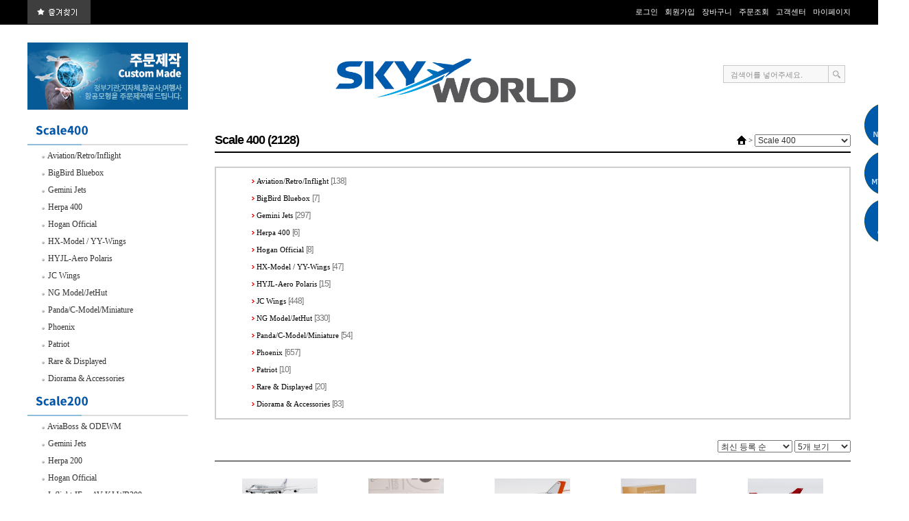

--- FILE ---
content_type: text/html; charset=UTF-8
request_url: https://sky-world.kr/?act=shop.goods_list&GC=GD05
body_size: 36444
content:
<!DOCTYPE HTML PUBLIC "-//W3C//DTD HTML 4.01 Transitional//EN" "http://www.w3.org/TR/html4/loose.dtd">
<html lang="ko">
<head>
<meta http-equiv="X-UA-Compatible" content="IE=Edge" />
<meta http-equiv="content-type" content="text/html; charset=UTF-8">
<meta name="author" content="www.sky-world.kr">
<meta name="description" content="대한민국 최고/최대의 항공,우주,군사 모형 기획/제작/유통 쇼핑몰 K-1">
<meta name="keywords" content="비행기모형,항공기모형,전투기모형,우주항공모형, 대한항공모형, 모형항공기, 아시아나항공모형, 티웨이항공모형, 진에어모형, 파라타항공, 제주항공모형, 에어부산모형, 에어서울모형, 블랙이글스, 블랙이글스모형, 공중급유기모형,판져캄프모형, 판져캄프"><meta name="naver-site-verification" content="c16e96758cb27e38c036f083994cc0841f40fab6" />
    
<title>스카이월드</title>
<link rel="shortcut icon" href="/data/file/1612859564_798.png" />

<!-- css -->
<link href="/data/tpl/f_modern/css/shop.css?v=202008110000" type="text/css" rel="stylesheet">
<!-- js -->
<script type="text/javascript" src="/common/js/jquery.min.js?v=202008110000"></script>
<script type="text/javascript" src="/common/js/jquery-ui.min.js?v=202008110000"></script>
<script type="text/javascript" src="/common/js/sky.jquery.js?v=202008110000"></script>
<script type="text/javascript" src="/common/js/durian.common.js?v=202008110000"></script>
<script type="text/javascript">
	// global
	var SHOP_ID = 'skyworld';
	var IMG_SERVER = '';
</script>
<script type="text/javascript" charset="utf-8">
var SHOP_MP = 0;
</script>
</head>

<body class="layout">

<div id="wrap" style="margin:0 auto;">
	<!-- 상단 영역 -->
	<div id="lnb">
		<!-- 상단 로그인 영역 시작 -->
<div id="lnb_list">
	<div class="lnb_list_one">
		<ul>
		<li><a href="#" onclick="Durian.bookmark('http://sky-world.kr/', '스카이월드'); return false;"><img src="/data/images/skin100/main/bookmark.gif"></a></li>
		</ul>
	</div>

	<div class="lnb_list_two">
		<ul>
				<li><a href="?act=user.user_login">로그인</a></li>
		<li><a href="?act=user.user_join_agree">회원가입</a></li>
				<li><a href="?act=shop.cart_list">장바구니</a></li>
		<li><a href="?act=mypage.buy_info_list">주문조회</a></li>
		<li><a href="?act=info.service_center">고객센터</a></li>
		<li style="margin:0px; padding:0px;"><a href="?act=mypage">마이페이지</a></li>	
		</ul>
	</div>
</div>
	</div>

	<div id="header">
		

		<!-- 상단 배너 -->
		<div id="top_banner">
			<ul>
                <li><a href="#"><img src="/data/images/skin100/main/header_ban.jpg"></a></li>
			</ul>
		</div>
        <!-- 상점 로고 -->
		<div id="logo">
<a href="/?act=main"><img src="/data/file/1735795014_522.png" border="0" width="350" height="65"></a>

</div>

		<!-- 검색 -->
		<div id="top_search">
			<div id="L_GOODS_SEARCH">

<form name="form_good_search" action="./" method="post">
	<div id="search_box">
		<input type="hidden" name="act" value="shop.goods_search">
		<input type="text" name="keyword" value="검색어를 넣어주세요." onfocus="if(this.value=='검색어를 넣어주세요.'){this.value='';}" onblur="if(this.value==''){this.value='검색어를 넣어주세요.';}" id="search_input"><input type="image" id="search_btn" alt="검색" src="/data/images/skin100/main/serch_btn.gif">
	</div>
</form>

</div>
		</div>

		<!-- 퀵메뉴 (본문 또는 헤더 안에 위치) -->
		<div id="quick">
			<style type="text/css">
	#L_QUICK_MENU {
		position: absolute;
		left: 1220px;
		top: 110px;
	}
</style>

<div id="L_QUICK_MENU" scroll="1">

	<div id="quick_menu" style="background-color:#FFF;">
		<ul>
			<li><a href="/?act=board&bbs_mode=list&bbs_code=?act=board&bbs_code=enotice"><img src="/data/images/skin100/main/q_01.gif" alt="공지사항" ></a></li>
			<li><a href="/?act=mypage"><img src="/data/images/skin100/main/q_02.gif" alt="마이페이지" ></a></li>
			<!--li><a href="/?act=info.service_center"><img src="/data/images/skin100/main/q_03.gif" alt="이벤트" ></a></li-->
			<li><a href="/?act=shop.cart_list"><img src="/data/images/skin100/main/q_04.gif" alt="장바구니" ></a></li>
		</ul>
	</div>

</div>

		</div>
	</div>

	<!-- 콘텐츠 영역 -->
	<div id="container">
		<div id="left_con">
			<!--CALL : L_CATEGORY : f_modern--><style>
#leftmenu3{ width:234px; /*border-top:2px solid #000;*/ margin:0 auto; margin-top:10px;}
#leftmenu3 li{ /*border-bottom:1px solid #aaaaaa;*/ height:25px; /*padding-left:10px;*/ line-height:25px; color:#aaaaaa; text-align:left;}
#leftmenu3 li a{ text-decoration:none; color:#333;font-family:tahoma;}
#leftmenu3 li a:hover{ text-decoration:none; color:#000; font-weight:bold;}
</style>

<div id="leftmenu2" style="margin-top:20px; display:none;">
	<li><a href="/?act=shop.goods_list&GC=GD00"><img src="/data/images/skin100/main/m01.gif"></a></li>
    <li><a href="/?act=shop.goods_list&GC=GD01"><img src="/data/images/skin100/main/m02.gif"></a></li>
    <li><a href="/?act=shop.goods_list&GC=GD02"><img src="/data/images/skin100/main/m03.gif"></a></li>
    <li><a href="/?act=shop.goods_list&GC=GD03"><img src="/data/images/skin100/main/m04.gif"></a></li>
    <!--li><a href="/?act=board&bbs_code=gallery"><img src="/data/images/skin100/main/m05.gif"></a></li>
    <li><a href="/?act=shop.goods_list&GC=GM4"><img src="/data/images/skin100/main/m06.gif"></a></li>
    <li><a href="?act=info.page&seq=1"><img src="/data/images/skin100/main/m07.gif"></a></li>
    <li><a href="?act=info.page&seq=2"><img src="/data/images/skin100/main/m08.gif"></a></li>
    <li><a href="https://store.coupang.com/link/skyworld" target="_blank"><img src="/data/images/skin100/main/m09.gif"></a></li-->
</div>

<div id="leftmenu3">
						<li style="margin-bottom:20px;"><a href="?act=shop.goods_list&GC=GD05" class="main_cate_link"><img src="/data/images/skin100/main/mGD05.gif"></a>
  																			<li style="padding-left:20px;">
							<a href="?act=shop.goods_list&GC=GD0501"><img src="/data/images/skin100/main/ca_icon.gif"> Aviation/Retro/Inflight</a></li>
                            
														<li style="padding-left:20px;">
							<a href="?act=shop.goods_list&GC=GD0502"><img src="/data/images/skin100/main/ca_icon.gif"> BigBird Bluebox</a></li>
                            
														<li style="padding-left:20px;">
							<a href="?act=shop.goods_list&GC=GD0504"><img src="/data/images/skin100/main/ca_icon.gif"> Gemini Jets</a></li>
                            
														<li style="padding-left:20px;">
							<a href="?act=shop.goods_list&GC=GD0505"><img src="/data/images/skin100/main/ca_icon.gif"> Herpa 400</a></li>
                            
														<li style="padding-left:20px;">
							<a href="?act=shop.goods_list&GC=GD0506"><img src="/data/images/skin100/main/ca_icon.gif"> Hogan Official</a></li>
                            
														<li style="padding-left:20px;">
							<a href="?act=shop.goods_list&GC=GD050G"><img src="/data/images/skin100/main/ca_icon.gif"> HX-Model / YY-Wings</a></li>
                            
														<li style="padding-left:20px;">
							<a href="?act=shop.goods_list&GC=GD050H"><img src="/data/images/skin100/main/ca_icon.gif"> HYJL-Aero Polaris</a></li>
                            
														<li style="padding-left:20px;">
							<a href="?act=shop.goods_list&GC=GD0507"><img src="/data/images/skin100/main/ca_icon.gif"> JC Wings</a></li>
                            
														<li style="padding-left:20px;">
							<a href="?act=shop.goods_list&GC=GD0508"><img src="/data/images/skin100/main/ca_icon.gif"> NG Model/JetHut</a></li>
                            
														<li style="padding-left:20px;">
							<a href="?act=shop.goods_list&GC=GD0500"><img src="/data/images/skin100/main/ca_icon.gif"> Panda/C-Model/Miniature</a></li>
                            
														<li style="padding-left:20px;">
							<a href="?act=shop.goods_list&GC=GD0509"><img src="/data/images/skin100/main/ca_icon.gif"> Phoenix</a></li>
                            
														<li style="padding-left:20px;">
							<a href="?act=shop.goods_list&GC=GD050F"><img src="/data/images/skin100/main/ca_icon.gif"> Patriot </a></li>
                            
																										<li style="padding-left:20px;">
							<a href="?act=shop.goods_list&GC=GD050B"><img src="/data/images/skin100/main/ca_icon.gif"> Rare & Displayed</a></li>
                            
														<li style="padding-left:20px;">
							<a href="?act=shop.goods_list&GC=GD050C"><img src="/data/images/skin100/main/ca_icon.gif"> Diorama & Accessories</a></li>
                            
																				<li style="margin-bottom:20px;"><a href="?act=shop.goods_list&GC=GD06" class="main_cate_link"><img src="/data/images/skin100/main/mGD06.gif"></a>
  																			<li style="padding-left:20px;">
							<a href="?act=shop.goods_list&GC=GD060C"><img src="/data/images/skin100/main/ca_icon.gif"> AviaBoss & ODEWM </a></li>
                            
														<li style="padding-left:20px;">
							<a href="?act=shop.goods_list&GC=GD0601"><img src="/data/images/skin100/main/ca_icon.gif"> Gemini Jets</a></li>
                            
														<li style="padding-left:20px;">
							<a href="?act=shop.goods_list&GC=GD0602"><img src="/data/images/skin100/main/ca_icon.gif"> Herpa 200</a></li>
                            
														<li style="padding-left:20px;">
							<a href="?act=shop.goods_list&GC=GD0603"><img src="/data/images/skin100/main/ca_icon.gif"> Hogan Official</a></li>
                            
														<li style="padding-left:20px;">
							<a href="?act=shop.goods_list&GC=GD0604"><img src="/data/images/skin100/main/ca_icon.gif"> Inflight JFox AV KJ WB200</a></li>
                            
														<li style="padding-left:20px;">
							<a href="?act=shop.goods_list&GC=GD0605"><img src="/data/images/skin100/main/ca_icon.gif"> JC Wings / SC Models</a></li>
                            
														<li style="padding-left:20px;">
							<a href="?act=shop.goods_list&GC=GD0606"><img src="/data/images/skin100/main/ca_icon.gif"> NG Model 200</a></li>
                            
														<li style="padding-left:20px;">
							<a href="?act=shop.goods_list&GC=GD0607"><img src="/data/images/skin100/main/ca_icon.gif"> Phoenix Eagle</a></li>
                            
														<li style="padding-left:20px;">
							<a href="?act=shop.goods_list&GC=GD060B"><img src="/data/images/skin100/main/ca_icon.gif"> SQ WingS</a></li>
                            
																				<li style="padding-left:20px;">
							<a href="?act=shop.goods_list&GC=GD0609"><img src="/data/images/skin100/main/ca_icon.gif"> Diorama & Accessories</a></li>
                            
														<li style="margin-bottom:20px;"><a href="?act=shop.goods_list&GC=GD07" class="main_cate_link"><img src="/data/images/skin100/main/mGD07.gif"></a>
  													<li style="padding-left:20px;">
							<a href="?act=shop.goods_list&GC=GD0701"><img src="/data/images/skin100/main/ca_icon.gif"> TagS  (Aviation,Airliner)</a></li>
                            
														<li style="padding-left:20px;">
							<a href="?act=shop.goods_list&GC=GD070E"><img src="/data/images/skin100/main/ca_icon.gif"> A4-AirPort(Diorama)</a></li>
                            
														<li style="padding-left:20px;">
							<a href="?act=shop.goods_list&GC=GD0700"><img src="/data/images/skin100/main/ca_icon.gif"> AeroSpace</a></li>
                            
														<li style="padding-left:20px;">
							<a href="?act=shop.goods_list&GC=GD0702"><img src="/data/images/skin100/main/ca_icon.gif"> Aviation Interior</a></li>
                            
																				<li style="padding-left:20px;">
							<a href="?act=shop.goods_list&GC=GD070F"><img src="/data/images/skin100/main/ca_icon.gif"> Corgi (New2024)</a></li>
                            
														<li style="padding-left:20px;">
							<a href="?act=shop.goods_list&GC=GD0704"><img src="/data/images/skin100/main/ca_icon.gif"> Daron USA (Exclusive)</a></li>
                            
														<li style="padding-left:20px;">
							<a href="?act=shop.goods_list&GC=GD0705"><img src="/data/images/skin100/main/ca_icon.gif"> Daron TOY</a></li>
                            
																				<li style="padding-left:20px;">
							<a href="?act=shop.goods_list&GC=GD070A"><img src="/data/images/skin100/main/ca_icon.gif"> GrounD SkyWorld</a></li>
                            
														<li style="padding-left:20px;">
							<a href="?act=shop.goods_list&GC=GD0706"><img src="/data/images/skin100/main/ca_icon.gif"> Herpa 500</a></li>
                            
																				<li style="padding-left:20px;">
							<a href="?act=shop.goods_list&GC=GD070G"><img src="/data/images/skin100/main/ca_icon.gif"> RunWay24(New)</a></li>
                            
														<li style="padding-left:20px;">
							<a href="?act=shop.goods_list&GC=GD0709"><img src="/data/images/skin100/main/ca_icon.gif"> Special Models</a></li>
                            
																																<li style="margin-bottom:20px;"><a href="?act=shop.goods_list&GC=GD08" class="main_cate_link"><img src="/data/images/skin100/main/mGD08.gif"></a>
  													<li style="padding-left:20px;">
							<a href="?act=shop.goods_list&GC=GD0800"><img src="/data/images/skin100/main/ca_icon.gif"> Brand New+Ocean World</a></li>
                            
														<li style="padding-left:20px;">
							<a href="?act=shop.goods_list&GC=GD0806"><img src="/data/images/skin100/main/ca_icon.gif"> Air Force 1</a></li>
                            
														<li style="padding-left:20px;">
							<a href="?act=shop.goods_list&GC=GD0801"><img src="/data/images/skin100/main/ca_icon.gif"> Calibre Wings</a></li>
                            
														<li style="padding-left:20px;">
							<a href="?act=shop.goods_list&GC=GD0802"><img src="/data/images/skin100/main/ca_icon.gif"> Geminijet ACES/MACS</a></li>
                            
														<li style="padding-left:20px;">
							<a href="?act=shop.goods_list&GC=GD0807"><img src="/data/images/skin100/main/ca_icon.gif"> Panzerkampf-Legion </a></li>
                            
														<li style="padding-left:20px;">
							<a href="?act=shop.goods_list&GC=GD0803"><img src="/data/images/skin100/main/ca_icon.gif"> Hogan Military</a></li>
                            
														<li style="padding-left:20px;">
							<a href="?act=shop.goods_list&GC=GD0804"><img src="/data/images/skin100/main/ca_icon.gif"> JCWing Military</a></li>
                            
														<li style="padding-left:20px;">
							<a href="?act=shop.goods_list&GC=GD0805"><img src="/data/images/skin100/main/ca_icon.gif"> Diorama & Accessories</a></li>
                            
						</li>
						</li>
						</li>
						</li>
						</li>
						</li>
						</li>
					</div>
            <div id="left_banner">
            <div><a href="?act=common.banner_click&seq=2"><img src="/data/file/fe_22.jpg" border="0" ></a></div>                <ul>
					<li><img src="/data/images/skin100/main/customer.gif"></li>
                    <li><img src="/data/images/skin100/main/bank.gif"></li>
				</ul>
              <div id="left_banner02">
                  <ul>
                      <li><a href="https://www.hanjin.co.kr/kor/CMS/DeliveryMgr/WaybillSch.do?mCode=MN038"><img src="/data/images/skin100/main/left_q01.gif"></a></li>
                      <li><a href="?act=mypage.my_qna"><img src="/data/images/skin100/main/left_q02.gif"></a></li>
                      <li><a href="/?act=board&bbs_code=?act=board&bbs_code=skyworld"><img src="/data/images/skin100/main/left_q03.gif"></a></li>
                  </ul>
                </div>
            </div>
		</div>
		<div id="right_con">
			<!-- 상품목록 -->
<script type="text/javascript" src="/common/js/durian.shop_good_list.js?v=202008110000"></script>
<script type="text/javascript" src="/common/js/sky.form.checker.js?v=202008110000"></script>

<script type="text/javascript">
	// global
	var act = 'shop.goods_list';
	var url_base_list = './?act=shop.goods_list';
	var url_base_view = './?act=shop.goods_view';

	// 선택상품 담기
	function popupGoodSelectSubmit(evt) {
		$.eventStop(evt);
		var obj = this;

		var form = document.forms['dataForm'];
		var checked_multi = $v(form.elements['multi_seq[]']);
		var checked_goods = $v(form.elements['good_seq[]']);

		if (!checked_multi.length && !checked_goods.length) {
			alert('선택된 상품이 없습니다.');
			return;
		}

		Durian.openWin('popup_goods_select', 'about:blank', 780, 600, 'yes');
		
		form.target = 'popup_goods_select';
		form.elements['act'].value = 'shop.popup_goods_select';
		form.submit();
	}

	// 상품선택 이벤트 - 체크박스
	function onCheckGoodsCbox(evt) {
		var obj = this;
		checkGoodsAll(obj.checked);
	}
	// 상품선택 이벤트 - 전체선택 버튼
	function onCheckGoodsAll(evt) {
		$.eventStop(evt);
		var obj = this;
		checkGoodsAll(true);
	}
	// 상품선택 이벤트 - 선택취소 버튼
	function onCheckGoodsCancel(evt) {
		$.eventStop(evt);
		var obj = this;
		checkGoodsAll(false);
	}
	// 상품 전체선택/선택취소
	function checkGoodsAll(flag)
	{
		var form = document.forms['dataForm'];
		var list = form.elements['multi_seq[]'];
		if (list) {
			if (!list.length) {
				list = [list];
			}
			for (var i=0; i<list.length; i++) {
				list[i].checked = flag;
			}
		}
	}

	// 정렬
	function onOrderChange(evt)
	{
		$.eventStop(evt);
		var obj = this;
		var form = document.forms['dataForm'];
		form.elements['oc'].value = obj.value;
		form.elements['os'].value = obj.options[obj.selectedIndex].getAttribute('os');

		submitListForm();
	}

	// 상품 출력갯수
	function onListNumChange(evt)
	{
		$.eventStop(evt);
		var form = document.forms['dataForm'];
		form.elements['page'].value = 1;
		submitListForm();
	}

	// 내비게이션
	function onNaviChange(evt)
	{
		$.eventStop(evt);
		var obj = this;
		var cate_code = obj.value;

		document.location.href = '?act=shop.goods_list&GC='+cate_code;
	}
	
	// 서브밋
	function submitListForm()
	{
		var form = document.forms['dataForm'];
		form.target = '_self';
		form.elements['act'].value = act;
		form.submit();
	}

	function init()
	{
		// 선택상품담기
		if ($id('btn_good_add')) {
			$('#btn_good_add').on('click', popupGoodSelectSubmit);
		}

		// 전체선택
		if ($id('check_all')) {
			$('#check_all').on('click', onCheckGoodsCbox);
		}
		if ($id('btn_check_all')) {
			$('#btn_check_all').on('click', onCheckGoodsAll);
		}
		if ($id('btn_check_cancel')) {
			$('#btn_check_cancel').on('click', onCheckGoodsCancel);
		}

		// 정렬
		$('*[id^="select_order"]').on('change', onOrderChange);

		// 상품 출력갯수
		$('#select_list_num').on('change', onListNumChange);

		// 콤보 내비게이션
		$('*[id^="cate_navi"]').on('change', onNaviChange);
		
		// 상품 UI
		new Durian.shop_good_list();
	}
	$(document).ready(init);
</script>
<!-- 상단 타이틀 -->

<form name="dataForm" action="./" method="get">
<input type="hidden" name="act" value="shop.goods_list">
<input type="hidden" name="GC" value="GD05">
<input type="hidden" name="oc" id="oc" value="good_reg_date">
<input type="hidden" name="os" id="os" value="DESC">
<input type="hidden" name="page" value="1">
<input type="hidden" name="event_seq" value="">
<input type="hidden" name="mode">
	<div class="shop_title_box">
		<h4>Scale 400 (2128)</h4>
		<div class="sub_page_navi">
			<img src="/skin/f_modern/images/shop/home_icon.gif" alt="HOME" style="">
						 &gt; 
			<select id="cate_navi_1" style="width:140px;">
								<option value="GD05" selected>Scale 400</option>
								<option value="GD06" >Scale 200</option>
								<option value="GD07" >Scale Other</option>
								<option value="GD08" >Military</option>
							</select>
					</div>
	</div>
	
	<!-- 서브 카테고리 -->
		<div class="glist_cate_list">
		<table width="90%" border="0" cellspacing="5" cellpadding="0" align="center">
						<tr>
								<td align="left"><img src="/skin/f_modern/images/shop/sub_list_icon.gif" align="absmiddle"> <a href="./?act=shop.goods_list&GC=GD0501" class="category_link">Aviation/Retro/Inflight</a> <font class="fc_orange ls1">[138]</font></td>
							</tr>
						<tr>
								<td align="left"><img src="/skin/f_modern/images/shop/sub_list_icon.gif" align="absmiddle"> <a href="./?act=shop.goods_list&GC=GD0502" class="category_link">BigBird Bluebox</a> <font class="fc_orange ls1">[7]</font></td>
							</tr>
						<tr>
								<td align="left"><img src="/skin/f_modern/images/shop/sub_list_icon.gif" align="absmiddle"> <a href="./?act=shop.goods_list&GC=GD0504" class="category_link">Gemini Jets</a> <font class="fc_orange ls1">[297]</font></td>
							</tr>
						<tr>
								<td align="left"><img src="/skin/f_modern/images/shop/sub_list_icon.gif" align="absmiddle"> <a href="./?act=shop.goods_list&GC=GD0505" class="category_link">Herpa 400</a> <font class="fc_orange ls1">[6]</font></td>
							</tr>
						<tr>
								<td align="left"><img src="/skin/f_modern/images/shop/sub_list_icon.gif" align="absmiddle"> <a href="./?act=shop.goods_list&GC=GD0506" class="category_link">Hogan Official</a> <font class="fc_orange ls1">[8]</font></td>
							</tr>
						<tr>
								<td align="left"><img src="/skin/f_modern/images/shop/sub_list_icon.gif" align="absmiddle"> <a href="./?act=shop.goods_list&GC=GD050G" class="category_link">HX-Model / YY-Wings</a> <font class="fc_orange ls1">[47]</font></td>
							</tr>
						<tr>
								<td align="left"><img src="/skin/f_modern/images/shop/sub_list_icon.gif" align="absmiddle"> <a href="./?act=shop.goods_list&GC=GD050H" class="category_link">HYJL-Aero Polaris</a> <font class="fc_orange ls1">[15]</font></td>
							</tr>
						<tr>
								<td align="left"><img src="/skin/f_modern/images/shop/sub_list_icon.gif" align="absmiddle"> <a href="./?act=shop.goods_list&GC=GD0507" class="category_link">JC Wings</a> <font class="fc_orange ls1">[448]</font></td>
							</tr>
						<tr>
								<td align="left"><img src="/skin/f_modern/images/shop/sub_list_icon.gif" align="absmiddle"> <a href="./?act=shop.goods_list&GC=GD0508" class="category_link">NG Model/JetHut</a> <font class="fc_orange ls1">[330]</font></td>
							</tr>
						<tr>
								<td align="left"><img src="/skin/f_modern/images/shop/sub_list_icon.gif" align="absmiddle"> <a href="./?act=shop.goods_list&GC=GD0500" class="category_link">Panda/C-Model/Miniature</a> <font class="fc_orange ls1">[54]</font></td>
							</tr>
						<tr>
								<td align="left"><img src="/skin/f_modern/images/shop/sub_list_icon.gif" align="absmiddle"> <a href="./?act=shop.goods_list&GC=GD0509" class="category_link">Phoenix</a> <font class="fc_orange ls1">[657]</font></td>
							</tr>
						<tr>
								<td align="left"><img src="/skin/f_modern/images/shop/sub_list_icon.gif" align="absmiddle"> <a href="./?act=shop.goods_list&GC=GD050F" class="category_link">Patriot </a> <font class="fc_orange ls1">[10]</font></td>
							</tr>
						<tr>
								<td align="left"><img src="/skin/f_modern/images/shop/sub_list_icon.gif" align="absmiddle"> <a href="./?act=shop.goods_list&GC=GD050B" class="category_link">Rare & Displayed</a> <font class="fc_orange ls1">[20]</font></td>
							</tr>
						<tr>
								<td align="left"><img src="/skin/f_modern/images/shop/sub_list_icon.gif" align="absmiddle"> <a href="./?act=shop.goods_list&GC=GD050C" class="category_link">Diorama & Accessories</a> <font class="fc_orange ls1">[83]</font></td>
							</tr>
					</table>
	</div>
	

<div class="space30"></div>

<!-- 정렬 -->
<div class="glist_title">
	<div class="order">
		<select id="select_order">
			<option value="">::: 목록 정렬 :::</option>
			<option value="good_buy_total" os="DESC" >구매 많은 순</option>
			<option value="good_hit_total" os="DESC" >조회수 높은 순</option>
			<option value="good_price" os="DESC" >가격 높은 순</option>
			<option value="good_price" os="ASC" >가격 낮은 순</option>
			<option value="good_name" os="ASC" >상품명 오름차순</option>
			<option value="good_name" os="DESC" >상품명 내림차순</option>
			<option value="good_reg_date" os="DESC" selected>최신 등록 순</option>
		</select>

		<select id="select_list_num" name="list_num">
						<option value="5" selected>5개 보기</option>
						<option value="10" >10개 보기</option>
						<option value="15" >15개 보기</option>
						<option value="20" >20개 보기</option>
						<option value="25" >25개 보기</option>
						<option value="50" >50개 보기</option>
						<option value="100" >100개 보기</option>
					</select>
	</div>
</div>


<!-- 상품 목록 : 갤러리형 -->
<table border="0" cellspacing="5" cellpadding="0" width="100%">
		<tr>
				<td align="center" valign="top">
			<div class="good_block" style="width:110px;">
				<!-- 상품 이미지 -->
				<div class='ui_shop_good_list' good_seq="17615" multi_seq="18764" can_buy="1" style="position:relative;">
					<a href="./?act=shop.goods_view&CM=18764&GC=GD05"><img src="/data/goods/176/17615/103241.list.jpg" onerror="Durian.imgDefault(this, '/data/file/no_image.png');" width="110" height="83"></a>
				</div>
				<!-- 상품명 -->
				<p class="good_name"><a href="./?act=shop.goods_view&CM=18764&GC=GD05" title="The Boeing Company 747-400 N401PW (Boeing house colors)[1/400]" class="goods_link">The Boeing Company 747-400 N401PW (Boeing house colors)[1/400]</a></p>

																					<p class="price">
							<!-- 판매가 -->
							<span class="price_alias">￦</span>
														79,000원													</p>
						
						

												<!-- 적립금 -->
						<img src="/skin/f_modern/images/shop/icon_point.gif" align="absmiddle"> <span class="mile">1%</span>									

				<!-- 상품 아이콘 -->
				<p class="icon">
					<!-- 품절 -->
										<!-- new -->
					<img src="/skin/f_modern/images/shop/icon_new.gif" align="absmiddle">					<!-- 이벤트 아이콘 -->
					<img src="/data/icon/5.gif" align="absmiddle" hspace="2">				</p>
			</div>
		</td>
				<td align="center" valign="top">
			<div class="good_block" style="width:110px;">
				<!-- 상품 이미지 -->
				<div class='ui_shop_good_list' good_seq="14985" multi_seq="15859" can_buy="1" style="position:relative;">
					<a href="./?act=shop.goods_view&CM=15859&GC=GD05"><img src="/data/goods/149/14985/1719638054_797.list.jpg" onerror="Durian.imgDefault(this, '/data/file/no_image.png');" width="110" height="83"></a>
				</div>
				<!-- 상품명 -->
				<p class="good_name"><a href="./?act=shop.goods_view&CM=15859&GC=GD05" title="대한민국공군 조기경보기 피스아이 Boeing E-7A Reg: 65-327 공중 조기경보 통제기 [1/400]" class="goods_link">대한민국공군 조기경보기 피스아이 Boeing E-7A Reg: 65-327 공중 조기경보 통제기 [1/400]</a></p>

																					<p class="price">
							<!-- 판매가 -->
							<span class="price_alias">￦</span>
														69,000원													</p>
						
						

												<!-- 적립금 -->
						<img src="/skin/f_modern/images/shop/icon_point.gif" align="absmiddle"> <span class="mile">3%</span>									

				<!-- 상품 아이콘 -->
				<p class="icon">
					<!-- 품절 -->
										<!-- new -->
					<img src="/skin/f_modern/images/shop/icon_new.gif" align="absmiddle">					<!-- 이벤트 아이콘 -->
					<img src="/data/file/1620716449_977.gif" align="absmiddle" hspace="2">				</p>
			</div>
		</td>
				<td align="center" valign="top">
			<div class="good_block" style="width:110px;">
				<!-- 상품 이미지 -->
				<div class='ui_shop_good_list' good_seq="18230" multi_seq="19397" can_buy="1" style="position:relative;">
					<a href="./?act=shop.goods_view&CM=19397&GC=GD05"><img src="/data/goods/182/18230/1768881721_911.list.JPG" onerror="Durian.imgDefault(this, '/data/file/no_image.png');" width="110" height="83"></a>
				</div>
				<!-- 상품명 -->
				<p class="good_name"><a href="./?act=shop.goods_view&CM=19397&GC=GD05" title="American Airlines 777-300ER N735AT ( Flagship DFW livery) [1/400]" class="goods_link">American Airlines 777-300ER N735AT ( Flagship DFW livery) [1/400]</a></p>

																					<p class="price">
							<!-- 판매가 -->
							<span class="price_alias">￦</span>
														78,000원													</p>
						
						

												<!-- 적립금 -->
						<img src="/skin/f_modern/images/shop/icon_point.gif" align="absmiddle"> <span class="mile">1%</span>									

				<!-- 상품 아이콘 -->
				<p class="icon">
					<!-- 품절 -->
										<!-- new -->
					<img src="/skin/f_modern/images/shop/icon_new.gif" align="absmiddle">					<!-- 이벤트 아이콘 -->
									</p>
			</div>
		</td>
				<td align="center" valign="top">
			<div class="good_block" style="width:110px;">
				<!-- 상품 이미지 -->
				<div class='ui_shop_good_list' good_seq="18225" multi_seq="19392" can_buy="1" style="position:relative;">
					<a href="./?act=shop.goods_view&CM=19392&GC=GD05"><img src="/data/goods/182/18225/1768881366_833.list.JPG" onerror="Durian.imgDefault(this, '/data/file/no_image.png');" width="110" height="83"></a>
				</div>
				<!-- 상품명 -->
				<p class="good_name"><a href="./?act=shop.goods_view&CM=19392&GC=GD05" title="Blank Model 767-300ER (GE CF6 ENGINES) [1/400]" class="goods_link">Blank Model 767-300ER (GE CF6 ENGINES) [1/400]</a></p>

																					<p class="price">
							<!-- 판매가 -->
							<span class="price_alias">￦</span>
														49,000원													</p>
						
						

												<!-- 적립금 -->
						<img src="/skin/f_modern/images/shop/icon_point.gif" align="absmiddle"> <span class="mile">1%</span>									

				<!-- 상품 아이콘 -->
				<p class="icon">
					<!-- 품절 -->
										<!-- new -->
					<img src="/skin/f_modern/images/shop/icon_new.gif" align="absmiddle">					<!-- 이벤트 아이콘 -->
									</p>
			</div>
		</td>
				<td align="center" valign="top">
			<div class="good_block" style="width:110px;">
				<!-- 상품 이미지 -->
				<div class='ui_shop_good_list' good_seq="18220" multi_seq="19387" can_buy="1" style="position:relative;">
					<a href="./?act=shop.goods_view&CM=19387&GC=GD05"><img src="/data/goods/182/18220/1768880559_783.list.JPG" onerror="Durian.imgDefault(this, '/data/file/no_image.png');" width="110" height="83"></a>
				</div>
				<!-- 상품명 -->
				<p class="good_name"><a href="./?act=shop.goods_view&CM=19387&GC=GD05" title="Virgin Atlantic Airways A350-1000 G-VELJ (named &quot;Bennie Jet&quot;) [1/400]" class="goods_link">Virgin Atlantic Airways A350-1000 G-VELJ (named "Bennie Jet") [1/400]</a></p>

																					<p class="price">
							<!-- 판매가 -->
							<span class="price_alias">￦</span>
														74,000원													</p>
						
						

												<!-- 적립금 -->
						<img src="/skin/f_modern/images/shop/icon_point.gif" align="absmiddle"> <span class="mile">1%</span>									

				<!-- 상품 아이콘 -->
				<p class="icon">
					<!-- 품절 -->
										<!-- new -->
					<img src="/skin/f_modern/images/shop/icon_new.gif" align="absmiddle">					<!-- 이벤트 아이콘 -->
									</p>
			</div>
		</td>
			</tr>
	</table>
<!-- /상품 목록 : 갤러리형 -->



<!-- 페이징 -->
<table border="0" cellspacing="0" cellpadding="0" width="100%">
	<tr>
		<td><div class="alignCenter"><span class="paging"><a href="/?act=shop.goods_list&GC=GD05&page=1" class="first"><img src="/data/images/default/button/btn_navi_arrLL.gif" border="0" align="absmiddle"></a><a href="/?act=shop.goods_list&GC=GD05&page=1" class="pre"><img src="/data/images/default/button/btn_navi_arrL.gif" border="0" align="absmiddle"></a><a href="/?act=shop.goods_list&GC=GD05&page=1" class="on"> 1 </a><a href="/?act=shop.goods_list&GC=GD05&page=2" class="normal"> 2 </a><a href="/?act=shop.goods_list&GC=GD05&page=3" class="normal"> 3 </a><a href="/?act=shop.goods_list&GC=GD05&page=4" class="normal"> 4 </a><a href="/?act=shop.goods_list&GC=GD05&page=5" class="normal"> 5 </a><a href="/?act=shop.goods_list&GC=GD05&page=6" class="normal"> 6 </a><a href="/?act=shop.goods_list&GC=GD05&page=7" class="normal"> 7 </a><a href="/?act=shop.goods_list&GC=GD05&page=8" class="normal"> 8 </a><a href="/?act=shop.goods_list&GC=GD05&page=9" class="normal"> 9 </a><a href="/?act=shop.goods_list&GC=GD05&page=10" class="normal"> 10 </a><a href="/?act=shop.goods_list&GC=GD05&page=11" class="next"><img src="/data/images/default/button/btn_navi_arrR.gif" border="0" align="absmiddle"></a><a href="/?act=shop.goods_list&GC=GD05&page=426" class="last"><img src="/data/images/default/button/btn_navi_arrRR.gif" border="0" align="absmiddle"></a></span></div></td>
	</tr>
</table>
<!-- /페이징 -->




</form>
		</div>
	</div>

</div>


<!-- 하단 시작 -->
<div id="footer" style="margin:0 auto;">
	<!--CALL : L_FOOTER : f_modern--><div id="L_FOOTER">
	<div id="footer_menu">
		<div id="f_logo"><img src="/data/images/skin100/main/foot_logo.gif" border="0"></div>
		<div id="address">
            <a href="?act=info.company_info">회사소개</a>&nbsp;│&nbsp;<a href="?act=info.usage">이용안내</a>&nbsp;│&nbsp;<a href="?act=info.provision">이용약관</a>&nbsp;│&nbsp;<a href="?act=info.privacy">개인정보취급방침</a>&nbsp;│&nbsp;<a href="?act=info.no_email_collect">이메일 무단 수집거부</a>&nbsp;│&nbsp;<a href="#">TOP▲</a>
            <br><br>
            상호명 : <span class="b">스카이월드</span> | 대표 : 이병기 | 개인정보관리책임자 : 이정환 | 사업자등록번호 : 126-26-83491<br>
            통신판매업신고 : 2010-경기하남-182호 &nbsp; <a href="https://ftc.go.kr/www/contents.do?key=5375" target="_blank"><strong style="color:#538ee7;">[사업자정보확인]</strong></a> | Tel : 031-792-8590 | Email : civmagic@daum.net<br>
            사업장주소지 경기도 하남시 미사강변서로 16 (풍산동 하우스디스마트밸리) SmartVally   F533호  (우)12918 <br>
            Copyright ⓒ 2004~2025 스카이월드.Korea SkyWorld in the World.(스카이월드) All rights reserved.
		</div>
        <div id="b_logo" style="position:relative;top:-80px;left:757px;width:453px;height:0;"><a href="http://www.ftc.go.kr/" target="_blank"><img src="/data/images/skin100/main/bottom_logo1.png" border="0"></a><a href="#" onclick="javascript:window.open('https://mark.inicis.com/mark/popup_v1.php?no=17220&st=1310001772','mark','scrollbars=no,resizable=no,width=530,height=670');"  target="_blank"><img src="/data/images/skin100/main/bottom_logo2.png" border="0"></a><a href="https://biz.gotcb.co.kr"  target="_blank"><img src="/data/images/skin100/main/bottom_logo3.png" border="0"></a><!--a href="http://www.hanaescrow.com/hnbecc/serviceJoinSrchManagement/escser003l.jsp?shopBsnNo=1262683491&afflGrpId=GWHOISNBS0&afflShopNo=00004385" target="_blank"><img src="/data/images/skin100/main/bottom_logo3.png" border="0"></a--></div>
	</div>
</div>

</div>

<!-- user js -->
<script type="text/javascript">
/* 
	공통 자바스크립트 입력
	- 스크립트 선언문 제외하고 내용만 입력해 주세요.
*/ </script>
<!-- log script -->
<script type="text/javascript">!function(){var t={z:Math.random(),screen:screen.width+"x"+screen.height},r="/common/js/awstats_misc_tracker.js?";for(var c in t)r+="&"+c+"="+t[c];document.write('<script type="text/javascript" src="'+r+'"></'+'script>')}();</script>



</body>
</html><div style="display:none;"><!--
---------------------------
 START 2026-01-22 17:32:41
 EXEC            : 0.01226
 LAYOUT          : 0.06495
 END             : 0.00664
---------------------------
 TOTAL           : 0.08385
---------------------------
 MEMORY USAGE    : 6.33 MB
---------------------------
--></div>